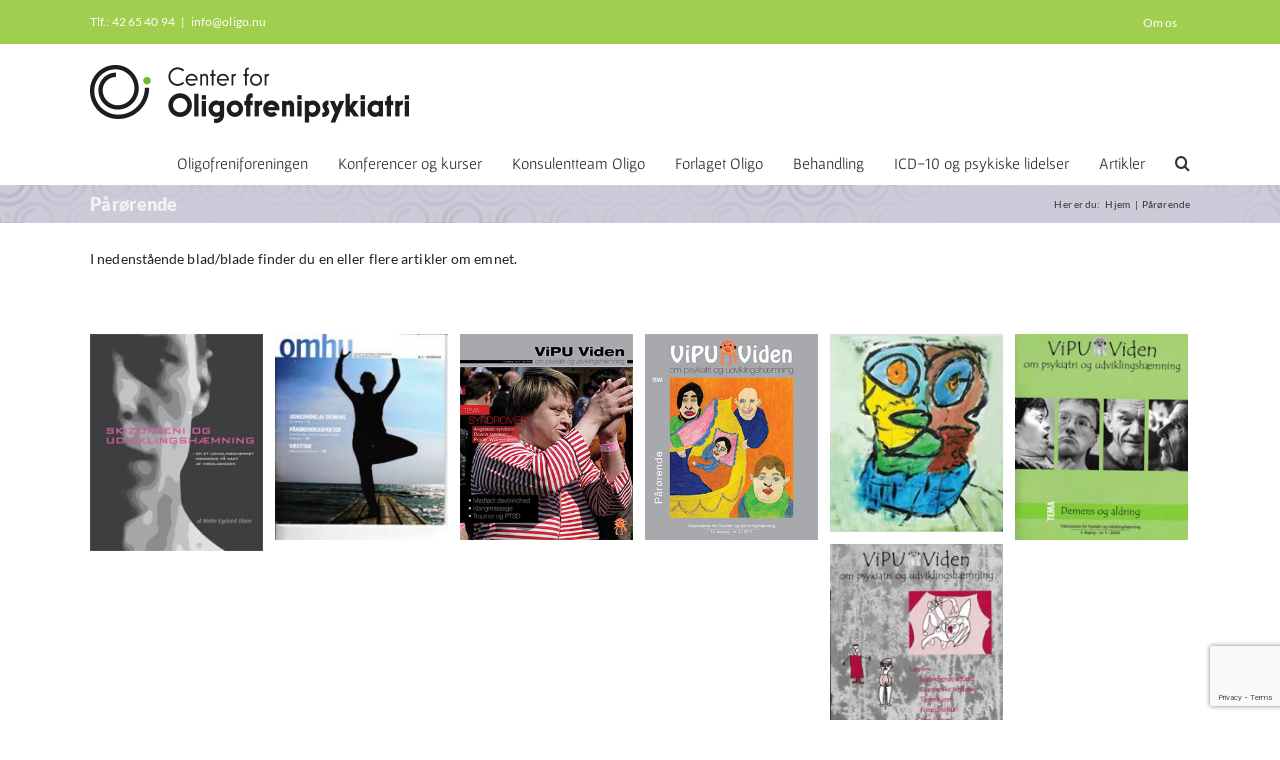

--- FILE ---
content_type: text/html; charset=utf-8
request_url: https://www.google.com/recaptcha/api2/anchor?ar=1&k=6Lcg6OQZAAAAAPF6VoAKJrqjS_JiZ78IkKtruWlp&co=aHR0cHM6Ly9vbGlnby5udTo0NDM.&hl=en&v=PoyoqOPhxBO7pBk68S4YbpHZ&size=invisible&anchor-ms=20000&execute-ms=30000&cb=e0tdf2l1gxme
body_size: 48805
content:
<!DOCTYPE HTML><html dir="ltr" lang="en"><head><meta http-equiv="Content-Type" content="text/html; charset=UTF-8">
<meta http-equiv="X-UA-Compatible" content="IE=edge">
<title>reCAPTCHA</title>
<style type="text/css">
/* cyrillic-ext */
@font-face {
  font-family: 'Roboto';
  font-style: normal;
  font-weight: 400;
  font-stretch: 100%;
  src: url(//fonts.gstatic.com/s/roboto/v48/KFO7CnqEu92Fr1ME7kSn66aGLdTylUAMa3GUBHMdazTgWw.woff2) format('woff2');
  unicode-range: U+0460-052F, U+1C80-1C8A, U+20B4, U+2DE0-2DFF, U+A640-A69F, U+FE2E-FE2F;
}
/* cyrillic */
@font-face {
  font-family: 'Roboto';
  font-style: normal;
  font-weight: 400;
  font-stretch: 100%;
  src: url(//fonts.gstatic.com/s/roboto/v48/KFO7CnqEu92Fr1ME7kSn66aGLdTylUAMa3iUBHMdazTgWw.woff2) format('woff2');
  unicode-range: U+0301, U+0400-045F, U+0490-0491, U+04B0-04B1, U+2116;
}
/* greek-ext */
@font-face {
  font-family: 'Roboto';
  font-style: normal;
  font-weight: 400;
  font-stretch: 100%;
  src: url(//fonts.gstatic.com/s/roboto/v48/KFO7CnqEu92Fr1ME7kSn66aGLdTylUAMa3CUBHMdazTgWw.woff2) format('woff2');
  unicode-range: U+1F00-1FFF;
}
/* greek */
@font-face {
  font-family: 'Roboto';
  font-style: normal;
  font-weight: 400;
  font-stretch: 100%;
  src: url(//fonts.gstatic.com/s/roboto/v48/KFO7CnqEu92Fr1ME7kSn66aGLdTylUAMa3-UBHMdazTgWw.woff2) format('woff2');
  unicode-range: U+0370-0377, U+037A-037F, U+0384-038A, U+038C, U+038E-03A1, U+03A3-03FF;
}
/* math */
@font-face {
  font-family: 'Roboto';
  font-style: normal;
  font-weight: 400;
  font-stretch: 100%;
  src: url(//fonts.gstatic.com/s/roboto/v48/KFO7CnqEu92Fr1ME7kSn66aGLdTylUAMawCUBHMdazTgWw.woff2) format('woff2');
  unicode-range: U+0302-0303, U+0305, U+0307-0308, U+0310, U+0312, U+0315, U+031A, U+0326-0327, U+032C, U+032F-0330, U+0332-0333, U+0338, U+033A, U+0346, U+034D, U+0391-03A1, U+03A3-03A9, U+03B1-03C9, U+03D1, U+03D5-03D6, U+03F0-03F1, U+03F4-03F5, U+2016-2017, U+2034-2038, U+203C, U+2040, U+2043, U+2047, U+2050, U+2057, U+205F, U+2070-2071, U+2074-208E, U+2090-209C, U+20D0-20DC, U+20E1, U+20E5-20EF, U+2100-2112, U+2114-2115, U+2117-2121, U+2123-214F, U+2190, U+2192, U+2194-21AE, U+21B0-21E5, U+21F1-21F2, U+21F4-2211, U+2213-2214, U+2216-22FF, U+2308-230B, U+2310, U+2319, U+231C-2321, U+2336-237A, U+237C, U+2395, U+239B-23B7, U+23D0, U+23DC-23E1, U+2474-2475, U+25AF, U+25B3, U+25B7, U+25BD, U+25C1, U+25CA, U+25CC, U+25FB, U+266D-266F, U+27C0-27FF, U+2900-2AFF, U+2B0E-2B11, U+2B30-2B4C, U+2BFE, U+3030, U+FF5B, U+FF5D, U+1D400-1D7FF, U+1EE00-1EEFF;
}
/* symbols */
@font-face {
  font-family: 'Roboto';
  font-style: normal;
  font-weight: 400;
  font-stretch: 100%;
  src: url(//fonts.gstatic.com/s/roboto/v48/KFO7CnqEu92Fr1ME7kSn66aGLdTylUAMaxKUBHMdazTgWw.woff2) format('woff2');
  unicode-range: U+0001-000C, U+000E-001F, U+007F-009F, U+20DD-20E0, U+20E2-20E4, U+2150-218F, U+2190, U+2192, U+2194-2199, U+21AF, U+21E6-21F0, U+21F3, U+2218-2219, U+2299, U+22C4-22C6, U+2300-243F, U+2440-244A, U+2460-24FF, U+25A0-27BF, U+2800-28FF, U+2921-2922, U+2981, U+29BF, U+29EB, U+2B00-2BFF, U+4DC0-4DFF, U+FFF9-FFFB, U+10140-1018E, U+10190-1019C, U+101A0, U+101D0-101FD, U+102E0-102FB, U+10E60-10E7E, U+1D2C0-1D2D3, U+1D2E0-1D37F, U+1F000-1F0FF, U+1F100-1F1AD, U+1F1E6-1F1FF, U+1F30D-1F30F, U+1F315, U+1F31C, U+1F31E, U+1F320-1F32C, U+1F336, U+1F378, U+1F37D, U+1F382, U+1F393-1F39F, U+1F3A7-1F3A8, U+1F3AC-1F3AF, U+1F3C2, U+1F3C4-1F3C6, U+1F3CA-1F3CE, U+1F3D4-1F3E0, U+1F3ED, U+1F3F1-1F3F3, U+1F3F5-1F3F7, U+1F408, U+1F415, U+1F41F, U+1F426, U+1F43F, U+1F441-1F442, U+1F444, U+1F446-1F449, U+1F44C-1F44E, U+1F453, U+1F46A, U+1F47D, U+1F4A3, U+1F4B0, U+1F4B3, U+1F4B9, U+1F4BB, U+1F4BF, U+1F4C8-1F4CB, U+1F4D6, U+1F4DA, U+1F4DF, U+1F4E3-1F4E6, U+1F4EA-1F4ED, U+1F4F7, U+1F4F9-1F4FB, U+1F4FD-1F4FE, U+1F503, U+1F507-1F50B, U+1F50D, U+1F512-1F513, U+1F53E-1F54A, U+1F54F-1F5FA, U+1F610, U+1F650-1F67F, U+1F687, U+1F68D, U+1F691, U+1F694, U+1F698, U+1F6AD, U+1F6B2, U+1F6B9-1F6BA, U+1F6BC, U+1F6C6-1F6CF, U+1F6D3-1F6D7, U+1F6E0-1F6EA, U+1F6F0-1F6F3, U+1F6F7-1F6FC, U+1F700-1F7FF, U+1F800-1F80B, U+1F810-1F847, U+1F850-1F859, U+1F860-1F887, U+1F890-1F8AD, U+1F8B0-1F8BB, U+1F8C0-1F8C1, U+1F900-1F90B, U+1F93B, U+1F946, U+1F984, U+1F996, U+1F9E9, U+1FA00-1FA6F, U+1FA70-1FA7C, U+1FA80-1FA89, U+1FA8F-1FAC6, U+1FACE-1FADC, U+1FADF-1FAE9, U+1FAF0-1FAF8, U+1FB00-1FBFF;
}
/* vietnamese */
@font-face {
  font-family: 'Roboto';
  font-style: normal;
  font-weight: 400;
  font-stretch: 100%;
  src: url(//fonts.gstatic.com/s/roboto/v48/KFO7CnqEu92Fr1ME7kSn66aGLdTylUAMa3OUBHMdazTgWw.woff2) format('woff2');
  unicode-range: U+0102-0103, U+0110-0111, U+0128-0129, U+0168-0169, U+01A0-01A1, U+01AF-01B0, U+0300-0301, U+0303-0304, U+0308-0309, U+0323, U+0329, U+1EA0-1EF9, U+20AB;
}
/* latin-ext */
@font-face {
  font-family: 'Roboto';
  font-style: normal;
  font-weight: 400;
  font-stretch: 100%;
  src: url(//fonts.gstatic.com/s/roboto/v48/KFO7CnqEu92Fr1ME7kSn66aGLdTylUAMa3KUBHMdazTgWw.woff2) format('woff2');
  unicode-range: U+0100-02BA, U+02BD-02C5, U+02C7-02CC, U+02CE-02D7, U+02DD-02FF, U+0304, U+0308, U+0329, U+1D00-1DBF, U+1E00-1E9F, U+1EF2-1EFF, U+2020, U+20A0-20AB, U+20AD-20C0, U+2113, U+2C60-2C7F, U+A720-A7FF;
}
/* latin */
@font-face {
  font-family: 'Roboto';
  font-style: normal;
  font-weight: 400;
  font-stretch: 100%;
  src: url(//fonts.gstatic.com/s/roboto/v48/KFO7CnqEu92Fr1ME7kSn66aGLdTylUAMa3yUBHMdazQ.woff2) format('woff2');
  unicode-range: U+0000-00FF, U+0131, U+0152-0153, U+02BB-02BC, U+02C6, U+02DA, U+02DC, U+0304, U+0308, U+0329, U+2000-206F, U+20AC, U+2122, U+2191, U+2193, U+2212, U+2215, U+FEFF, U+FFFD;
}
/* cyrillic-ext */
@font-face {
  font-family: 'Roboto';
  font-style: normal;
  font-weight: 500;
  font-stretch: 100%;
  src: url(//fonts.gstatic.com/s/roboto/v48/KFO7CnqEu92Fr1ME7kSn66aGLdTylUAMa3GUBHMdazTgWw.woff2) format('woff2');
  unicode-range: U+0460-052F, U+1C80-1C8A, U+20B4, U+2DE0-2DFF, U+A640-A69F, U+FE2E-FE2F;
}
/* cyrillic */
@font-face {
  font-family: 'Roboto';
  font-style: normal;
  font-weight: 500;
  font-stretch: 100%;
  src: url(//fonts.gstatic.com/s/roboto/v48/KFO7CnqEu92Fr1ME7kSn66aGLdTylUAMa3iUBHMdazTgWw.woff2) format('woff2');
  unicode-range: U+0301, U+0400-045F, U+0490-0491, U+04B0-04B1, U+2116;
}
/* greek-ext */
@font-face {
  font-family: 'Roboto';
  font-style: normal;
  font-weight: 500;
  font-stretch: 100%;
  src: url(//fonts.gstatic.com/s/roboto/v48/KFO7CnqEu92Fr1ME7kSn66aGLdTylUAMa3CUBHMdazTgWw.woff2) format('woff2');
  unicode-range: U+1F00-1FFF;
}
/* greek */
@font-face {
  font-family: 'Roboto';
  font-style: normal;
  font-weight: 500;
  font-stretch: 100%;
  src: url(//fonts.gstatic.com/s/roboto/v48/KFO7CnqEu92Fr1ME7kSn66aGLdTylUAMa3-UBHMdazTgWw.woff2) format('woff2');
  unicode-range: U+0370-0377, U+037A-037F, U+0384-038A, U+038C, U+038E-03A1, U+03A3-03FF;
}
/* math */
@font-face {
  font-family: 'Roboto';
  font-style: normal;
  font-weight: 500;
  font-stretch: 100%;
  src: url(//fonts.gstatic.com/s/roboto/v48/KFO7CnqEu92Fr1ME7kSn66aGLdTylUAMawCUBHMdazTgWw.woff2) format('woff2');
  unicode-range: U+0302-0303, U+0305, U+0307-0308, U+0310, U+0312, U+0315, U+031A, U+0326-0327, U+032C, U+032F-0330, U+0332-0333, U+0338, U+033A, U+0346, U+034D, U+0391-03A1, U+03A3-03A9, U+03B1-03C9, U+03D1, U+03D5-03D6, U+03F0-03F1, U+03F4-03F5, U+2016-2017, U+2034-2038, U+203C, U+2040, U+2043, U+2047, U+2050, U+2057, U+205F, U+2070-2071, U+2074-208E, U+2090-209C, U+20D0-20DC, U+20E1, U+20E5-20EF, U+2100-2112, U+2114-2115, U+2117-2121, U+2123-214F, U+2190, U+2192, U+2194-21AE, U+21B0-21E5, U+21F1-21F2, U+21F4-2211, U+2213-2214, U+2216-22FF, U+2308-230B, U+2310, U+2319, U+231C-2321, U+2336-237A, U+237C, U+2395, U+239B-23B7, U+23D0, U+23DC-23E1, U+2474-2475, U+25AF, U+25B3, U+25B7, U+25BD, U+25C1, U+25CA, U+25CC, U+25FB, U+266D-266F, U+27C0-27FF, U+2900-2AFF, U+2B0E-2B11, U+2B30-2B4C, U+2BFE, U+3030, U+FF5B, U+FF5D, U+1D400-1D7FF, U+1EE00-1EEFF;
}
/* symbols */
@font-face {
  font-family: 'Roboto';
  font-style: normal;
  font-weight: 500;
  font-stretch: 100%;
  src: url(//fonts.gstatic.com/s/roboto/v48/KFO7CnqEu92Fr1ME7kSn66aGLdTylUAMaxKUBHMdazTgWw.woff2) format('woff2');
  unicode-range: U+0001-000C, U+000E-001F, U+007F-009F, U+20DD-20E0, U+20E2-20E4, U+2150-218F, U+2190, U+2192, U+2194-2199, U+21AF, U+21E6-21F0, U+21F3, U+2218-2219, U+2299, U+22C4-22C6, U+2300-243F, U+2440-244A, U+2460-24FF, U+25A0-27BF, U+2800-28FF, U+2921-2922, U+2981, U+29BF, U+29EB, U+2B00-2BFF, U+4DC0-4DFF, U+FFF9-FFFB, U+10140-1018E, U+10190-1019C, U+101A0, U+101D0-101FD, U+102E0-102FB, U+10E60-10E7E, U+1D2C0-1D2D3, U+1D2E0-1D37F, U+1F000-1F0FF, U+1F100-1F1AD, U+1F1E6-1F1FF, U+1F30D-1F30F, U+1F315, U+1F31C, U+1F31E, U+1F320-1F32C, U+1F336, U+1F378, U+1F37D, U+1F382, U+1F393-1F39F, U+1F3A7-1F3A8, U+1F3AC-1F3AF, U+1F3C2, U+1F3C4-1F3C6, U+1F3CA-1F3CE, U+1F3D4-1F3E0, U+1F3ED, U+1F3F1-1F3F3, U+1F3F5-1F3F7, U+1F408, U+1F415, U+1F41F, U+1F426, U+1F43F, U+1F441-1F442, U+1F444, U+1F446-1F449, U+1F44C-1F44E, U+1F453, U+1F46A, U+1F47D, U+1F4A3, U+1F4B0, U+1F4B3, U+1F4B9, U+1F4BB, U+1F4BF, U+1F4C8-1F4CB, U+1F4D6, U+1F4DA, U+1F4DF, U+1F4E3-1F4E6, U+1F4EA-1F4ED, U+1F4F7, U+1F4F9-1F4FB, U+1F4FD-1F4FE, U+1F503, U+1F507-1F50B, U+1F50D, U+1F512-1F513, U+1F53E-1F54A, U+1F54F-1F5FA, U+1F610, U+1F650-1F67F, U+1F687, U+1F68D, U+1F691, U+1F694, U+1F698, U+1F6AD, U+1F6B2, U+1F6B9-1F6BA, U+1F6BC, U+1F6C6-1F6CF, U+1F6D3-1F6D7, U+1F6E0-1F6EA, U+1F6F0-1F6F3, U+1F6F7-1F6FC, U+1F700-1F7FF, U+1F800-1F80B, U+1F810-1F847, U+1F850-1F859, U+1F860-1F887, U+1F890-1F8AD, U+1F8B0-1F8BB, U+1F8C0-1F8C1, U+1F900-1F90B, U+1F93B, U+1F946, U+1F984, U+1F996, U+1F9E9, U+1FA00-1FA6F, U+1FA70-1FA7C, U+1FA80-1FA89, U+1FA8F-1FAC6, U+1FACE-1FADC, U+1FADF-1FAE9, U+1FAF0-1FAF8, U+1FB00-1FBFF;
}
/* vietnamese */
@font-face {
  font-family: 'Roboto';
  font-style: normal;
  font-weight: 500;
  font-stretch: 100%;
  src: url(//fonts.gstatic.com/s/roboto/v48/KFO7CnqEu92Fr1ME7kSn66aGLdTylUAMa3OUBHMdazTgWw.woff2) format('woff2');
  unicode-range: U+0102-0103, U+0110-0111, U+0128-0129, U+0168-0169, U+01A0-01A1, U+01AF-01B0, U+0300-0301, U+0303-0304, U+0308-0309, U+0323, U+0329, U+1EA0-1EF9, U+20AB;
}
/* latin-ext */
@font-face {
  font-family: 'Roboto';
  font-style: normal;
  font-weight: 500;
  font-stretch: 100%;
  src: url(//fonts.gstatic.com/s/roboto/v48/KFO7CnqEu92Fr1ME7kSn66aGLdTylUAMa3KUBHMdazTgWw.woff2) format('woff2');
  unicode-range: U+0100-02BA, U+02BD-02C5, U+02C7-02CC, U+02CE-02D7, U+02DD-02FF, U+0304, U+0308, U+0329, U+1D00-1DBF, U+1E00-1E9F, U+1EF2-1EFF, U+2020, U+20A0-20AB, U+20AD-20C0, U+2113, U+2C60-2C7F, U+A720-A7FF;
}
/* latin */
@font-face {
  font-family: 'Roboto';
  font-style: normal;
  font-weight: 500;
  font-stretch: 100%;
  src: url(//fonts.gstatic.com/s/roboto/v48/KFO7CnqEu92Fr1ME7kSn66aGLdTylUAMa3yUBHMdazQ.woff2) format('woff2');
  unicode-range: U+0000-00FF, U+0131, U+0152-0153, U+02BB-02BC, U+02C6, U+02DA, U+02DC, U+0304, U+0308, U+0329, U+2000-206F, U+20AC, U+2122, U+2191, U+2193, U+2212, U+2215, U+FEFF, U+FFFD;
}
/* cyrillic-ext */
@font-face {
  font-family: 'Roboto';
  font-style: normal;
  font-weight: 900;
  font-stretch: 100%;
  src: url(//fonts.gstatic.com/s/roboto/v48/KFO7CnqEu92Fr1ME7kSn66aGLdTylUAMa3GUBHMdazTgWw.woff2) format('woff2');
  unicode-range: U+0460-052F, U+1C80-1C8A, U+20B4, U+2DE0-2DFF, U+A640-A69F, U+FE2E-FE2F;
}
/* cyrillic */
@font-face {
  font-family: 'Roboto';
  font-style: normal;
  font-weight: 900;
  font-stretch: 100%;
  src: url(//fonts.gstatic.com/s/roboto/v48/KFO7CnqEu92Fr1ME7kSn66aGLdTylUAMa3iUBHMdazTgWw.woff2) format('woff2');
  unicode-range: U+0301, U+0400-045F, U+0490-0491, U+04B0-04B1, U+2116;
}
/* greek-ext */
@font-face {
  font-family: 'Roboto';
  font-style: normal;
  font-weight: 900;
  font-stretch: 100%;
  src: url(//fonts.gstatic.com/s/roboto/v48/KFO7CnqEu92Fr1ME7kSn66aGLdTylUAMa3CUBHMdazTgWw.woff2) format('woff2');
  unicode-range: U+1F00-1FFF;
}
/* greek */
@font-face {
  font-family: 'Roboto';
  font-style: normal;
  font-weight: 900;
  font-stretch: 100%;
  src: url(//fonts.gstatic.com/s/roboto/v48/KFO7CnqEu92Fr1ME7kSn66aGLdTylUAMa3-UBHMdazTgWw.woff2) format('woff2');
  unicode-range: U+0370-0377, U+037A-037F, U+0384-038A, U+038C, U+038E-03A1, U+03A3-03FF;
}
/* math */
@font-face {
  font-family: 'Roboto';
  font-style: normal;
  font-weight: 900;
  font-stretch: 100%;
  src: url(//fonts.gstatic.com/s/roboto/v48/KFO7CnqEu92Fr1ME7kSn66aGLdTylUAMawCUBHMdazTgWw.woff2) format('woff2');
  unicode-range: U+0302-0303, U+0305, U+0307-0308, U+0310, U+0312, U+0315, U+031A, U+0326-0327, U+032C, U+032F-0330, U+0332-0333, U+0338, U+033A, U+0346, U+034D, U+0391-03A1, U+03A3-03A9, U+03B1-03C9, U+03D1, U+03D5-03D6, U+03F0-03F1, U+03F4-03F5, U+2016-2017, U+2034-2038, U+203C, U+2040, U+2043, U+2047, U+2050, U+2057, U+205F, U+2070-2071, U+2074-208E, U+2090-209C, U+20D0-20DC, U+20E1, U+20E5-20EF, U+2100-2112, U+2114-2115, U+2117-2121, U+2123-214F, U+2190, U+2192, U+2194-21AE, U+21B0-21E5, U+21F1-21F2, U+21F4-2211, U+2213-2214, U+2216-22FF, U+2308-230B, U+2310, U+2319, U+231C-2321, U+2336-237A, U+237C, U+2395, U+239B-23B7, U+23D0, U+23DC-23E1, U+2474-2475, U+25AF, U+25B3, U+25B7, U+25BD, U+25C1, U+25CA, U+25CC, U+25FB, U+266D-266F, U+27C0-27FF, U+2900-2AFF, U+2B0E-2B11, U+2B30-2B4C, U+2BFE, U+3030, U+FF5B, U+FF5D, U+1D400-1D7FF, U+1EE00-1EEFF;
}
/* symbols */
@font-face {
  font-family: 'Roboto';
  font-style: normal;
  font-weight: 900;
  font-stretch: 100%;
  src: url(//fonts.gstatic.com/s/roboto/v48/KFO7CnqEu92Fr1ME7kSn66aGLdTylUAMaxKUBHMdazTgWw.woff2) format('woff2');
  unicode-range: U+0001-000C, U+000E-001F, U+007F-009F, U+20DD-20E0, U+20E2-20E4, U+2150-218F, U+2190, U+2192, U+2194-2199, U+21AF, U+21E6-21F0, U+21F3, U+2218-2219, U+2299, U+22C4-22C6, U+2300-243F, U+2440-244A, U+2460-24FF, U+25A0-27BF, U+2800-28FF, U+2921-2922, U+2981, U+29BF, U+29EB, U+2B00-2BFF, U+4DC0-4DFF, U+FFF9-FFFB, U+10140-1018E, U+10190-1019C, U+101A0, U+101D0-101FD, U+102E0-102FB, U+10E60-10E7E, U+1D2C0-1D2D3, U+1D2E0-1D37F, U+1F000-1F0FF, U+1F100-1F1AD, U+1F1E6-1F1FF, U+1F30D-1F30F, U+1F315, U+1F31C, U+1F31E, U+1F320-1F32C, U+1F336, U+1F378, U+1F37D, U+1F382, U+1F393-1F39F, U+1F3A7-1F3A8, U+1F3AC-1F3AF, U+1F3C2, U+1F3C4-1F3C6, U+1F3CA-1F3CE, U+1F3D4-1F3E0, U+1F3ED, U+1F3F1-1F3F3, U+1F3F5-1F3F7, U+1F408, U+1F415, U+1F41F, U+1F426, U+1F43F, U+1F441-1F442, U+1F444, U+1F446-1F449, U+1F44C-1F44E, U+1F453, U+1F46A, U+1F47D, U+1F4A3, U+1F4B0, U+1F4B3, U+1F4B9, U+1F4BB, U+1F4BF, U+1F4C8-1F4CB, U+1F4D6, U+1F4DA, U+1F4DF, U+1F4E3-1F4E6, U+1F4EA-1F4ED, U+1F4F7, U+1F4F9-1F4FB, U+1F4FD-1F4FE, U+1F503, U+1F507-1F50B, U+1F50D, U+1F512-1F513, U+1F53E-1F54A, U+1F54F-1F5FA, U+1F610, U+1F650-1F67F, U+1F687, U+1F68D, U+1F691, U+1F694, U+1F698, U+1F6AD, U+1F6B2, U+1F6B9-1F6BA, U+1F6BC, U+1F6C6-1F6CF, U+1F6D3-1F6D7, U+1F6E0-1F6EA, U+1F6F0-1F6F3, U+1F6F7-1F6FC, U+1F700-1F7FF, U+1F800-1F80B, U+1F810-1F847, U+1F850-1F859, U+1F860-1F887, U+1F890-1F8AD, U+1F8B0-1F8BB, U+1F8C0-1F8C1, U+1F900-1F90B, U+1F93B, U+1F946, U+1F984, U+1F996, U+1F9E9, U+1FA00-1FA6F, U+1FA70-1FA7C, U+1FA80-1FA89, U+1FA8F-1FAC6, U+1FACE-1FADC, U+1FADF-1FAE9, U+1FAF0-1FAF8, U+1FB00-1FBFF;
}
/* vietnamese */
@font-face {
  font-family: 'Roboto';
  font-style: normal;
  font-weight: 900;
  font-stretch: 100%;
  src: url(//fonts.gstatic.com/s/roboto/v48/KFO7CnqEu92Fr1ME7kSn66aGLdTylUAMa3OUBHMdazTgWw.woff2) format('woff2');
  unicode-range: U+0102-0103, U+0110-0111, U+0128-0129, U+0168-0169, U+01A0-01A1, U+01AF-01B0, U+0300-0301, U+0303-0304, U+0308-0309, U+0323, U+0329, U+1EA0-1EF9, U+20AB;
}
/* latin-ext */
@font-face {
  font-family: 'Roboto';
  font-style: normal;
  font-weight: 900;
  font-stretch: 100%;
  src: url(//fonts.gstatic.com/s/roboto/v48/KFO7CnqEu92Fr1ME7kSn66aGLdTylUAMa3KUBHMdazTgWw.woff2) format('woff2');
  unicode-range: U+0100-02BA, U+02BD-02C5, U+02C7-02CC, U+02CE-02D7, U+02DD-02FF, U+0304, U+0308, U+0329, U+1D00-1DBF, U+1E00-1E9F, U+1EF2-1EFF, U+2020, U+20A0-20AB, U+20AD-20C0, U+2113, U+2C60-2C7F, U+A720-A7FF;
}
/* latin */
@font-face {
  font-family: 'Roboto';
  font-style: normal;
  font-weight: 900;
  font-stretch: 100%;
  src: url(//fonts.gstatic.com/s/roboto/v48/KFO7CnqEu92Fr1ME7kSn66aGLdTylUAMa3yUBHMdazQ.woff2) format('woff2');
  unicode-range: U+0000-00FF, U+0131, U+0152-0153, U+02BB-02BC, U+02C6, U+02DA, U+02DC, U+0304, U+0308, U+0329, U+2000-206F, U+20AC, U+2122, U+2191, U+2193, U+2212, U+2215, U+FEFF, U+FFFD;
}

</style>
<link rel="stylesheet" type="text/css" href="https://www.gstatic.com/recaptcha/releases/PoyoqOPhxBO7pBk68S4YbpHZ/styles__ltr.css">
<script nonce="zFqIG-f47w3TSvyO830qzQ" type="text/javascript">window['__recaptcha_api'] = 'https://www.google.com/recaptcha/api2/';</script>
<script type="text/javascript" src="https://www.gstatic.com/recaptcha/releases/PoyoqOPhxBO7pBk68S4YbpHZ/recaptcha__en.js" nonce="zFqIG-f47w3TSvyO830qzQ">
      
    </script></head>
<body><div id="rc-anchor-alert" class="rc-anchor-alert"></div>
<input type="hidden" id="recaptcha-token" value="[base64]">
<script type="text/javascript" nonce="zFqIG-f47w3TSvyO830qzQ">
      recaptcha.anchor.Main.init("[\x22ainput\x22,[\x22bgdata\x22,\x22\x22,\[base64]/[base64]/[base64]/[base64]/[base64]/[base64]/KGcoTywyNTMsTy5PKSxVRyhPLEMpKTpnKE8sMjUzLEMpLE8pKSxsKSksTykpfSxieT1mdW5jdGlvbihDLE8sdSxsKXtmb3IobD0odT1SKEMpLDApO08+MDtPLS0pbD1sPDw4fFooQyk7ZyhDLHUsbCl9LFVHPWZ1bmN0aW9uKEMsTyl7Qy5pLmxlbmd0aD4xMDQ/[base64]/[base64]/[base64]/[base64]/[base64]/[base64]/[base64]\\u003d\x22,\[base64]\x22,\x22TcOww7XCicO7FsOdwrnCkmk2G8ObJ1TChGQiw6bDqz7CpXk9QMOmw4UCw5fCsFNtEzXDlsKmw4UhEMKSw4nDv8OdWMOcwqoYcSzCs1bDiSZ8w5TCon1KQcKNPUTDqQ9mw4BlesKMPcK0OcKwYloMwr82wpN/[base64]/CqsKFMcKMwp3DpMOlw4YYw6fDrMO2wqp9DCoxwpfDtsOnTX7DpcO8TcOlwpU0UMOQU1NZWxzDm8K7XsK0wqfCkMOkWm/CgRnDlWnCpwByX8OAK8ORwozDj8OWwq9ewqpgTHhuCsOUwo0RHcOLSwPCuMKEbkLDrR0HVEFONVzCssKkwpQvKRzCicKCXn7Djg/CusKew4N1JMORwq7Ck8KCRMONFVfDo8KMwpMzwrnCicKdw6/[base64]/CUvCocKvw6ICw5xew78OIMKkw4lXw4N/MynDux7Cl8K/w6Utw4oCw53Cj8KDJcKbXwzDqMOCFsOKM3rCmsKtJBDDtmpOfRPDnQHDu1kLUcOFGcKcwonDssK0XsKOwro7w5g6UmEjwpshw5DChsORYsKLw50CwrY9NsK3wqXCjcOiwrcSHcKBw45mwp3Ct2jCtsO5w6HCscK/[base64]/DkErDtsKJS8Opw6YmdsOYQcO5w7xhw4xjwq7Cq8Kudx/[base64]/cMKzRl/[base64]/EsOUw4bDqCMow63Cn8KMOsKVDC/[base64]/DrsOKMVzCkcKtwpE/w5/[base64]/Di8OwwqM+AMKjGwVgw4QGw5fDsMO0BRXDkGHDu8KhIz4Qw4LCh8Kpw4XCscOLwp/CiVMXwp3CvAHCisOnFFxZaxomwqfCv8ORw6LCicK2w44zXCBze1QgwqXCuXPDt0rCrMO2w73DiMKLZFLDpEfCs8Omw73CmsKgwrEqNz/CoCk5MRbCisOfM07CtlDCi8O/wrLCpUkmR2how7jDtmTCmBFQIFV+w7/Duxd4dy1kDsOdY8OyCCPDvsKPRMO5w40He1JOwp/CicO7HcKXKiQ5GsOsw4rCuRbCvlgVwoDDnMOKwqXDqMOmw5rCkMO3wrgsw73CrsKaZ8KEwq3CvC9Uwp4ndV7Cu8KXw6/Ds8K0BsOMRX7Do8OmfzrDpADDhsOCw7oNI8K1w6nDvA3CtcKrZTtdPMOQQ8OdwrXDjcKJwpA6wpTCp0o0w4LDiMKPw5JIP8OVScKVTlrCiMOBIsOrwqEYGXcmTcKtw75bw7hWB8KaasKIw5nCgk/Ci8KHFsK8QmPDrcO8TcK6N8Ocw6cAwonCtsOwcjoNS8OMSTUjw4E9w5JvXXUYd8OsEARMesOQZHvDti3ClMKxw6c0w4DChsKuwoDCjMKCZS0dwoJkNMO1BDjChcKdwoZGVT1Kwr/CvRXDoCAmBcOgwpUMwoENZcO6YcO5wpjDnWowdiJyTGLDgkXCgl3Ct8O4wq/Dv8K5MMK3XHNJwovDhiJ2KcK/w6zCuxIqM1zCoQ50wqtvCMKoWTHDkMOrAcKVdSE+QRccMMOAWDTDgsKtw4N8F3Ybw4PCr15+w6PDj8KJTiMNcBxIw5RzwqnCkMKcw6TCixbDlsOjBsO/wrbCjiLDlXbDkChrVcOdbgLDhsOtb8Okwq5zwprCnDXCu8O8wp5Aw5RuwrrDhUBGVMO4Ok4kwqhyw4IawqvCkAYuKcK/wqZWwpTDlcOpwoPCtAkOJ07Dr8Kewq8jw4fCiwJ7dsOzGcKPw7VRw7dXJTTCusOswpbDvWNDw4fCmWoPw4fDtUoewp7Dj2F9wr8+bRLChUTDnsOBwr3CgcKawq1Mw5nCmsKgZ1XDosOXd8K5woklwrIuw5/[base64]/[base64]/wqXCgATCk8O5EMOAUMOlSFYJPMKSwpnCl8O5w6sEc8OSI8OGJsOFAMKQw69bwowXwqnCrVcKwpvDvkdzwqzDtj5qw67Ck0N+cXBsT8Kew4Q7GcKkJMOBaMO9H8OYYXUlwqhhFVfDocOiwqzDg0rCpFQcw5JiPcO1DsK6wq/Duk95WcKWw6rCqCZww73DmcOzwrREw4vCicK5Ii/CkMOtaXU+wrDCscK7w5Iiw5EVwo7DkARLwpLDhl9Tw4rChsOjPcKxwo56WMKTwrt4w5IywojDkMOxwpIxH8Okw6DCvMK2w5xtwo/[base64]/J8OFLBHCtMO5w5HCtyzDs8O+w4RiwqZFBsOsXcKRw4/DlcKWZRnCisORw4zCjMOHMSfCrlzDviVZwrYGwq7CgsOlN0HDkmLDs8OVdCDDgsO8w5FCGMOgw5g5wpAuMC8LSMK7AGLCmsOfw6xHw5nCvMKrw5UIBVjDpEPCoEpGw7oiwo0cHywew7VBVBvDmSosw6rDncKQUDRVwo58w7knwrzDtFrCpGLClMOIw5/[base64]/Cg2BVDUoKaMKnCmQxdcOUw4IXw70Vw5gQwpArbgnDjjtcIcOcXsKkw4/[base64]/UcKaKcK9c3MmCHzCtWrCgsK5R3TCvG/Djkp3KcKiw7Ecw63Ck8ONEjQ9XDFOOsK9w4nDrsO3w4fDrEQzwqJka3bDicOHMU/CmsOpwr0Sc8Knwo7CtUMQWcKBRV7DugzDhsK6bm0Rwqp4ekPDjC4ywr/[base64]/KCdEw4PDkjzCpx56woV5H0FCUH/Dg2LCnsKHOwvDlsK0wpAOZ8OmwqvDpsO5wpjCrsKnwrPCh07Co0TDtcOMK0PCp8OndwHDsMO5w6TCqDLDl8KvQyvCpMOLPMK/wqDDilbClSRvwqgbdjDDgcOOMcK4KMO5U8OFDcKWwqM9SkHCiAfDgMK3PsKVw6nCiDXCkW87w7rCksONwp7CiMKgPjHCvMOpw6MJWiDCmsK8DAxtVl/Dq8KNCD8IcsKLBMKXb8OHw4DCk8OQZcOFbMOJwoYKDF7CusOwwpLCi8O/wo8KwoPCijxLOMO7PDXCg8KyaC5WwrF7wrNSR8KZwqUkw5twwqLCh07DuMK8RcOowqtkwrlvw4vCoSZqw4zDsFvClMOvwp5pcHlUwrHDn0ZewrpWbcOkw7/ClVxgw53DgcOYEMKzNw3Cui3DtXp0wodrwrw7EsKHf2JuwoHDjcORwoPCs8OlwoTDhMOKDsKsYsKzwp3CtMKDw53DssKfMMOow4EVwoFjJMOUw7bDssOPw4bDtcOcw67CshBNwq7CnFF2IxDChC/CpAMpwoLCpcOpWsObw6DDhcOMw5wHRBXClifCrMOvw7DCqytKw6MVAMO8w4rDpsKqw4PCv8OXIMOfNcKxw5/DjcOsw7LChAXDtxo+w4zDhRTCjUoYw4rCvwtFwqTDrm9RwrPClUrDjWzDqsKyCsOzFMKkS8Kow68rw4XDkFjCrcO7w7giw6o/[base64]/[base64]/Cvl5tecKxw78iFVYWbWHDmMOmYWjDl8KPwq9Sw6czV3LDqDpBwqbDu8K6w7PCssKBw41cWl0oaEQpUxjCuMOedWlSw7XCmCfCqWAewo08wrMcwqbDvsOWwoY1w6zCg8K9wpPCvQnDkTXCtzAUwoE9H1fDqMOmw7DCgMKnw7fCvsO5QsKDcMOvw4XCo0DDisKQwoQQwq/Chnlxw6DDu8KhPSsOwr3CohrDtg/CkcOMwqDCoj1Ewop4woPCqsOXC8KXTcOVXnN/f38AasKkw4oVw4IFe30rTsOVcnQNJj3DlQl4W8OGMwgGKMKkMlPCsX7CgXIVwpJgwoTClcK/wqpfwr/[base64]/w7MRMgVXIsOMY1TCosOCw5HCp8OkdcOmw6rDnWHDlsKOwrLDn04nw6nChsK5J8OxPsOXClx6PsKRQQUuNijCt0Zzw45+fFpuGMKLw7HDgVPCuFzDmsOdW8OQOcONwpHCgsKfwo/ChAIIw4F0w7IkQmVNwqPDnsKvaG5jCcOjw4B6QcKywrvCryDDgMK7NMKVUMKWUcKNccKxw6pPwoR/w6Q9w4E0wrksXR/CnFTDkC90wrN+wo8Af3zCrsKQw4HCk8KjFHvCuh7DjsK/woXChSlPwqnDgMK7NsKxHMOewrTDo2JPwojChDDDjsORwpbCtcKICMKwEiYlw5LCsGFPwpo5wrxJOUZZcjnDrMK3wrFpbxJUw4fCjF/DjDLDoQ0hCGdvHy8NwoZNw4nClMKLw57CocKfVMKmw7w5wp1cwrkfw7XCkcOfw4nDm8KuNsKYISFmcGBLV8O3w4dbw50zwow8wpzCvDw/e0dVacKOJMKRTU7CrMOWcCRUwrXCu8Ovwo7CqnXDh0vCpsO0w5HClMOFw4wXwr3Dv8OQw7zCnC5ED8KSwoTDncKiw5oqQMORw7PCm8ODwoIJDMO/OgDCmUp4woTCh8ObLmfCuCNEw4BOfChkTX3DjsOwWzErw6dywp47VDMOVEMnwpvCssKCwp8swrh8HzYxb8K/fx1IGcOwwpbCqcK7G8OuJMKwwonCssKVGcKYQMK4wpU9wowSwrjCisKow6I0wrBlw5nDmsKacMKOZ8KYVRTDkcKOw4gNC1/[base64]/DgjcgejnCiDMnwrfDojMXQgfCkXPCucOgYMK/wpQXbj7DqcKuOEYDw7XCrcOaw6TCpsKCUsOFwrNiFm7CmcOTYH0fw6jCqlzCksKbw5zDrGTDr0HCucK0RmNhLMKxw4IMDVbDicO5wqgtNETCvsO2TsK0GgwcOMK/[base64]/wqLDsmrCs8OaEMOww5R0w48cw5YNcllAWz/Dv3NCfsKywpZKXm/[base64]/Cv3sXc8OGwpdww5TDnkvDqE7DhWB3JxjCjULCsklUw7EEXR3Cr8Kxw5zDmsOHwpdVBsOYB8OiC8O3fcKTw5ZlwoU/[base64]/DlDHCgRpqwoHCoMKSM8O0wp0kw5rCosO1KTAlQ8O9wrbCtMKmZ8O4ZyDDjGozbcKMw6/Cuz1pw5wHwpUjAGbDo8OWVBPDiUJWKsOJw54iRlbCu3vDrcKVw7vDpDjCnsKtw4JIwozDoCY3AzY5Cktiw78+w6fCojDCpRjDq2w8w7V+DmcKHTrDqMOtEMOcw4oTESp/SzfDocKHbUBXQGAKRMOkU8KuAzBmRS7CpMOCdcKBAkZ3QAdWGgYdwrDDmBdQJcKJwoLClzHCqFFSwpgvwo0UD3Enw6bCmQPCtlDDkMKlw6pBw5c2b8OZw7V3wqTCscK1PEjDmcO/RMKsPMK+w4jDi8Ovw4PCnRfDkTBPJQnCkGVYXnzCpcOQw7cpw5HDs8KFwojDpy4VwrUMEHbDpS0NwqDDunrDoUFiw77DikXDghvCrsK+w6NBIcOwMsKGwo/DhsOLVlcHw53DksOTJg9LKMO3ZR/DgDEPwrXDiW1AJcOtwo1PDhLDr2Mtw73Dr8OLwpsvwoxTw77CucKmw71BGWnDqy8/wp83w63CjMKKK8Kuw6bDgcOrEQopwp8EAsKlXTHDm2IqahfDpMO4TxjDi8Oiw7TDoAwEwo/[base64]/Dnl/DrUXCqmDCrHDDmMOfWSsmw7bCqnrDoV8rcSzCkMOiSMOewqDCqMOlA8OWw7LCusOqw5dPUXQ2UxY1ShwQw4fDuMOywojDmHYHYQgbwq7CmAFqS8K8ZkV+TcOlJlYRDC7ChcOEwpUPM33CsmbDhCHClcOhVcOhw4lPf8KBw4LCp2PCrjnCij/DrMKoJxgcwpk6wqjCgXbDrSE9w7dHBToDRMOJKMO2w6zDpMOtIgTCjcOrV8OSw4cqacKSwqcsw5/DjERfWcKgJSoEesOawrVJw6vCmh/[base64]/CpBISwrUrYQxIwqLCpVJXwphFwqDCr8Kbw43CrMO3N1Rlw5IrwpNNOcKiZlXCoizCiAViwq/CvcKBWcKvY3UVwrJowqLCvjtLbycuDAZ2wpjCrsKgJsOwwq7Cv8KOBFwlIRtXEjnDmT3DmcKHXSnClcODTcKlFsOFw60dw5IswqDCmFhbe8OPwo8DdsOSwoPClcOWDcKyAxLCosO/CwTDhcK/[base64]/[base64]/[base64]/[base64]/CksO3MWrCscOEHFHCicOfwroNXVgjJFp2w7UOOsK3HnwCC3QDCsOlKsKtwrQMbjzDm0cmw5ZnwrR8w7TCkEHCusOgQ3U4H8O+O2RKP0/[base64]/DlhUqeQbChsO/wqApwq80HSRQbcOWwpzDimLDjMOsbMKIfsK6JcOiWlzCicOCw4zDqQsPw6LCvMKHwrfDgRhawrPCh8KDwopJw4BLwrLDvEs0IF/CicOnbcO4w5UEw7jDrg/CrlElwrxWw7HCsDHDqHBNS8OEN37Cj8KyKgrDtyQxJcKjwrnCn8KiUcKOCWkkw45/[base64]/wp7DuyHDqivCnhRpwoTCvxPCnnMZw4wnw6nDgR7Ck8KIcsKBwrvCg8Orw4o8JyJRw5VSLcO3wpbCqHXDvcKkw44Uw7/CqsOsw5fDowlhwpDDhAhdJMOLESp/w7nDp8O4w6XDrRt2U8ObdMO4w61dfMODCTBmwqwia8Ovw5VXw7oxw6/CsAQVw67DgMOiw7bCr8OvNGM3DcOJKw3DtWHDvAxfwqbCl8KfwqrDghDDosK+YynDn8KfwqnCmsO7blvCmnzDhFhAwqXClMKaAsK/AMKew40CwoXCn8Obwo4Nw7PCj8KHw7nCgx7Cr01IZsO2woAcAErCiMK5w6XCrMOGwozCv3XCgcORwoXCvCTDg8Kcw6HCocKhw49cCBljO8OBw7g7wr55MMOELhkWacKHK2nDrcKyAMKpw6rDhiHCujVlWyFfwqvDjTMrQlXCjMKIaSbDtMOTwoopIG/ChxHDq8OUw64Zw6zDrcOcQD3DpcOVwqRQUcKAw6vDoMKXalwARlnCg3UgwqMPEcKpOcKzwpAqwq5ew6nDosOwUsKrw6A2w5XCtsObwpsIw73CuVXDtMOnK1dcwq/Ci31jDcK5ecKSw5/[base64]/DqRhoHcOfwpbDvUgxwofCs8KuAVwqw5nCsMOBYMOUcy7Dkl7CnREJwqkJYjDCh8OWw4oSXnXDqxnDncOxNVjDncKICxxALsK1MUJawpzDssOha1wgw5l3cAQVw5oxGhfDk8KMwrpSYcOow5zCk8O4XgzDisOMwrPDrxnDnMKow58nw78sIEjCvsKeDcOlVxLCgcKJG0/CtMOlwqJaCUQ6w7I3Hhd2asO9wrJ+wofDr8Ofw7h2DibCgGdcwqtXw4sow5QEw6Myw7DCo8Otw5UDQ8KNGQLDvcKowrxMw5nDnH7DpMOIw6ECH25Rw6vDscK1w51tJCtTw5HCoSHCv8OpfMOawrnCtU0Nw5R7w64Nw7jCucKaw70BcA/Dl2/Csx3DgcOVXMKXwoQJwrzCu8ObPhzCsGPCh03CjHnCocKgesOGc8KjV0HDocKvw6XCvsOWXMKMw57DvcOBd8KbGMO5CcOPw5hRZsOHA8Kgw4DDlcKBwrYWwpBAwq0gw7sYw67DpMK7w4nCh8K6ESEyGCNIKm5swp8hw6fDn8Kww4bDm3/CvMKuWjckwohYLFQ+w7RQSUDDiTPCsgEPwpJnw707wpp1w500wq7DjSx3cMO1w6XDriF8wojCvGvDisKzXsK7w5TDh8KIwqrDi8Ocw4rDuxXCsW97w77Dhnt3HcOXw7wnwpDDvinCuMKoQsKrwqrDksOwLcKswol2DD/Dh8O+Fg5aDEBmE3lrPEXCjcOgWm8PwrlBwrMoHxhgwqrDmcOGSFNHbMKSJXVDeDcUfsOjY8OJBsKUJsK8wrUcw6lEwrUVw7sMw7JCPSQzFUlzwrkPZyrDtcKfw7J9wobCoi3DsjnDh8Odw5rCsinCjsOObMKGw7wLwojCmzkcKg8jFcK/[base64]/DkX49BcKZJhHCgMKww5JMwoRJM8K/w7HComzDucOuJEPCt0UyFMK/LcKdOUHCoBDCtjrDpEByOMKxwo/DtCYVDT9bVD89RGNQwpdfLA/CgHfDn8Kowq7CqSYGRWTDjyEmGEXCncOKw5IHd8OSCmI0w6F5K3Eiw47DusKXwr/ChyELw58pQGdAwp1Vw6DChSJ8wq5lGMK9wqHClMOCwr05w5pvBMOawq/DpcKPFcO+wqbDk1/DmxLCr8O3worDrzsZHS1cwqvDviTDpcKKIi3ChHdMw57DnRjCuDMww61NwoLDusOCwpZywq7DthDDmsOVwpIkUyMwwrEwBMK6w57CpDzDqmXClQTCsMOaw7Vdwq3DgcKlwp/[base64]/Dl0ViRWrCsT8fwovDj0HCiCIbG8K/w4XDrsObw5HCiTBHPsOyPDYFw65mw63DmSPDqcK2w6UDwoLDj8ONZ8KiH8K6ZcOnTsOywqIbYsOcFG0nccKYw63CgMOYwrrCvsODw6zChMOcH1xmIWzDkcO/Ck1oWQM2fQZEw5rCjsKpBjLCmcOqH0vClHNkwpM2w7XCisKnw5NcBMKlwp8tRRbCscOxw5F5BTfDgj5Vw4fCncO/w4fCpSnDi13DrcKbwps0wro6fjY2w6TDuivCscKxwrhgw6LClcOUQMOCwptNwoZPwpbDvCrDpcKWa1zDocKNw5TDucOLAsKjw7dSw6kLSVZgAx1GNVvDp05mwqUmw6DDrsK2w6HDrMK4cMOAwqFRbMK8XsOlw4TCvEdICjTDvCfDh0LDjMOiw4/DvsOew4p7w4gPISrCrCHCo3PCvC/DsMOcw4NIT8K9wpFHT8K3GsOVHsO3w5nCtMKSw7txwpUUw5PDlQ1sw4wHwoHCkHB2YMKwb8Ohw6HCjsO3SCwRwpHDqiBXdzNJEC/[base64]/w6rCm0jCk8OmwpvDq1nDiMOpw67Ck8KKwr/DrVMHdsOvw65Zw5HCu8OEQUvCrMOKbXjDvCfDtxpowpLDnBrDvl7DosKWVG3CvsKGwptEdMKXCyYHOQbDlmsqw6Z7Jh/Ch2jCvcOmw68HwrRYw5lFTsOGwrhNbcK+w7QKLzYXw5bDu8OLAcOPQRc4wqtsa8KZwp5YJkd+w7jCm8Onw5Q+Em/CpsKDRMOvwrHCqsOSw4nDlgDCgMKANBzDqGvCtmbDrxdUDsOywpPCjW3CrFooTxDDk0A3w4fDgcOyIVghw7F8wrkNwpLCscO/w7YBwqAMwq3Dm8KVPMO+dcKnOsKowrbCpcO0wrA4f8KtVU5swprCoMObRgYjF1Y4YWx+wqfCkQw0Qw1bET/[base64]/DuMOzEcK6C2PDpMK6w6sNw6Uyw6HCsMOww4tIR2Y2YsKzwrQSasKrw4IRwq5/w4kRL8KoA17CosOTesKFAMOyPBTCnsOMwp3Cs8KcTVVcw77DmSAwEiLDmE7DjAtcw7PDoRjDkDhxYWzCiVRkwoLDg8O9w5PDrhwUw7/DncO3w7PCmg4QPcKuwoVLwrpiKsOKDAbCrMKoCcK8ClfCmcKKwpgAwrkKO8KnwqrCixxzw7bDr8OTNzvCqBxiw5ZNw6zDp8OQw5guw5rCrV8Pwptjw6w7V1/CqcOJCsOqGMOQO8KGc8KqEGR/cSNbbnDCusOOw7vCn1lawpxOworDssOfXcKzwqfCqjYDwpUjTDnDqSPDmgobw5ohaRDDgy0ywpkVw7hOIcKuZ2B6w4QBQsO4HWopwq9qw4HDlGYWw7pIwqdEwprDpnd1UxZAJMKCcsKiDcKhc1sFbMONwo/[base64]/KE/DpMKFw6F+XAsJbMKqw4jDqDtWEDPDrU3CrsOmwrAow5zDnzrDo8OxdcOxwrrCtMOHw7cAw5lyw73CmMOswoJIwrpiwq/[base64]/ChcKkTRXCh13Dsy8VwpTClTRyU8OkQCJRYH8VwrPDpsKwY1oPXDPDusKDwrZ/[base64]/CjBPCsivDv8KxwpxILEzCk8KMwpXDsjZhfMOGw7fDssKRRl3ClsKSw68UR2d3wrlLw7fDucOqbsODw6jCj8O0w7gyw7IYw6ZVw47CmsKiR8O1MVLCr8KaGUE7MC3CpiZPMHrCosOWFcOuwq5RwoxXw6hNw6XCk8K/wpg/w7/ChsKsw7h2w4/Dk8KDwoMJN8KSGMK4JcKUDCddIyLCpMOVdsKkw6nDqMKLw7vCjUJpwpTDrn9JFQXCtm3DgV/[base64]/DpsOzw7cDw7TCosOTWgQ6wrQEKitxwrV0BsOswqEzasOkwoPCinlIwpDCs8Knw50GJFVBNMKaXxNJw4JdNMKpworCtcKAw7JJwo/Dj2gzwqVqwoIKTwwjY8OQU3rDixTCsMOxwoERw79lw7NfXHolRMKROV7CisKNeMKqP0tgHj3DlHAFwqTDj0VyGsKpw5xrwrJvw5IuwpdMRBtpA8OoF8OFw7ggw79Ow5TDgMKVK8K+woZtKxApaMKPwrxNEkgSehwlwrzDgsOdVcKUM8OHKB7Cog7CncO4KcKkNnN/w5rDkMOaVsO9woYRKcKcL0zCmMOGwpnCpUzCoWd9w67DlMKNw4sfPEhOKsK4GzvCqkPChGsXwrzDncOJw6nCoA7Dg3ECPgd6G8OSwr19Q8OKw696w4EPEcKjw4zDu8Ofwo9ow63CmztnMDnCk8K5w6pvW8KOw7rDusKxwq/CqxQvw5FuehR4WzA0wp1Hwo9nwoleAsOvTMO9wr3DuVhcF8Oiw63DrsOUIXRWw5rCqXDDq2bDsxzCicKWexVYPMOQRMOrw79Aw7vCn2XChMO9w5HCvcKAwo4reVEeLcOTWBzCtMK+dnsvw5lHw7LDo8Onw7jCscOVwrHCvDk/w43CvsK8w5Z+wpfDmUJYwpzDvMKnw6B4wpIMIcKZGMOEw4XCl0BcYSZjw5TDssKxwoPCvnHDoFHCqDLDpibCnhLDmgodw7wJBQ/Dr8KNwp/DlsKowrY/OhnDl8OHw5nDq2ELBsOWw4DCvTVnwr1rW2Qswo4XOULDgTkdw68MaHhhwpjCvx4Nw6t2A8K8KAPDo3DDgsOVw7/DlMKpTcKfwq1hwrHCncKdwptCC8OLw6PCncK1RsOtSEbCjMKVMg3DghVDbsKzw4TCgMOOFMKnU8KwwqjDnE/DkRzDizDChwDDgMOpaRRTw5Azw7XCv8KlH17CuSLDlwNzw5TCuMOAb8K7wr8iwqBNw5fCqMKPZMO+GFHCosK/w5vDhSfCiXbDs8Kgw7FLBMOcZ3gzbMKuG8KuDcKNM2w8PsKwwpswGlnDl8KcS8O4wowDwp9JNCl5w4QYwrHCisKELMKDwoIqwqzDjcO4wpDCjk4ocMK9wprCpVzDgsObw7cbwp9/wrrCl8ONw67CuWtiw4p9wqYOwpjCgCzCgk8ASCZ5NcOQwosxbcOYwqzDukPDp8Opw4hpR8O1dHTCuMKrGDcxSxgawqVjw4dnRmrDmMOFYGbDtcKGLXgmwrJsDsOtw7/[base64]/[base64]/DqsOcMg3CmCR9B2RebsKgYH/ClMOBwpBOwqxiw7tOIsKJwrXCrcOAwofDrFjCuBhiB8KcMsKQNiTDlMKIQAQiN8Kvf24MGxLDj8KOwqjCtFLDgcKNw6Yhw7YjwpN9wqI6SFLCpMOfBsKbCcKmOcKuRMKEw6cHw4wYXxwbU246w4HDgH/DpDkAwq/[base64]/GRQdVcKuwqdnU8OnwpXCkMK3S8O7wqTClsORDTx9JwPDoMOZw74VXTjDvmgyJAEJGcOJLiHCgcKqw5ACY2R2KSXCvcKQBsK/NMK1wrLDq8OwOBvDk0HDpjsSwrDDucKYVzrCtwI1P1TDsCkyw6F6EcOpWz7DlhjDsMK+fn8pP3HCuCYqw70xdAAuwrp9wp0/cFTDjcOdwqjDk1hyasKvH8KFRsOxeWs8N8KnHcKgwr8Sw4DCgBtoKhDCiBQ9LMKSD0NkPSB+HnYdB0nDpWfDmzfDj0BdwpAyw4JNRsKkKlwfEMKRw4/DlsOVw7/DrCdtw44UH8KCIsOcE2DDgFoCw6oUdUTDjirCpcO3w6LColxTdRzDgmtwZsO4w61AHyA7dUVvFUZ3Iy3Cmm/CicK0VG3DjxHDmDfCrAXDszTDgybDvDPDncO1KMKiGU7DvMObTVI9ARtAJgvClXwSfwNNNcKNw5nDp8OHQsOlSsO1GsKxUScPflF6w7zCmcOpYU1kw5LDmEDCoMO4w7/Dk0HCunEqw5xaw6scJ8Kpwp7Cg3cxwoLChGTChcKZL8Ouw7MDN8K/S3lnAcKIw5xOwo3DgjnCicOHw7rDtcK5wrlGw6TCr1bDqcOnFsKrw5fCvcOJwpvCrDLCvVx/[base64]/DsHwyCcOIMMK5w4rDmhvCqsOYWgPCtjPCvGYQQcKtwrzCmAjDlh7CqX7DsU/Cj0LCm0ExCSfCpMO6CMOJwq3DhcOmVStGwrHDtcOFwqQTYhUdEMKHwrpgD8ORw5Bsw5bCjsKpEV4jwpXCpWMiw53DhUFjwqYlwrl5TF3CpcOzw7jCg8OPfTbCpGPCk8K4F8OQwrxEdW/Dp1HDglQrKcOkw49eWsKJKCLCrwHDqxViwqlVJzLCl8Kpw6kCw7jDg0PCijwuOAN6EcObfCQYw4p1LMOGw6VJwrF1ZjgDw5kIw6/Dp8OdOcOww7nCozDDiEB+V1HDssKmITRYw6XDrTLCkcKowrQpFhPDoMO/b3jCrcOnRUcHf8OqaMOsw6ZEAXjDtMOmwrTDnQ7Cs8O5QsK6dsKrcsKiITAzNsOUwrPCqnF0wpo8XQvDqk/DmmnClcO/DhAaw5DDisOawqvCp8OowqMawrE7w54hw4NvwqNEwrrDncKTwrA+wphlXTXCs8KpwqM2wpxEw6dgHMOgM8KRw6LCmsOTw4sbLVvDgsO9w5/Cq1PDo8KGw4bCqMO2woY+ccOET8K2Q8KpUsOpwo5uc8OOWxtZw73DnAluw6VAw7XCiC/CiMO2BcKKOTnDrsKKw4HDiAtowrU6MRgYw4IeecKbMsOdwoJvIQZmwphIPwjDuUx9dsKDUBFve8K8w43CnD1LfsO8V8KhTMO4CjfDsHPDt8O+woXCi8KWwofDu8OZa8KJwrlHbMKIw74vwpfCkyYYwrRpwq/DknfDsHgKI8OMV8ORFQxFwrUoXsKeOsK2fydlKHXCvjDDqhrDgBrDrcOYNsOlw4zDt1BMwokJH8KOBwvDvMOGw4JzOGYww6ZBw410b8Orwq47CW3Ckxhjwp5jwowGTyUZw6LDksOSdVrCmQXCqsKhV8K/JcKLHS5HLMKmw4DCkcK0wpFOZ8K0w7kLLigHWgfDo8KMwrRHwp8udsKewrQYBWl5P0PDhU10wpLCsMKkw4DCmUlVw796SDHCi8KfCXJYwpfCrsKleSZFMEHDucOgw6Iww7HDjsK/V0hfwpYZD8OxUsOnHSLCuXdNw7ZbwqvDlMKyZMKdZzcBwqrDsmdpwqLCu8OiwprCs1RxYgPClcKxw4tgFlpjF8K0PhpGw5dowpoHWVDDhMO6CcODwokuw5hKwrRmw7VGwpU4w6HCslTCkVYZHsOONUM3fMKRFsOgDy/ClDAUKGJVJ1oQBsKswp9Aw5QcwpPDvsOUJsKDDMKvw53Cm8OlVk/DqMKvwrzDiSYKwr1mw73Cn8K/KcKiLMKBMBRKw7Buc8OFKHcVwpDCpwPCsHY2wrZ8HA3DkcKUIzc8Jx3DkMKVwrshF8KZw7LCo8OUw4zDvSALQVDDiMKswqTCgAQvwpfDpsOEwpEtwqnDnMOnwr3DqcKUeCk8wp7Cs0XDkHwXwonCpcKHwqUfIsKfw4l4BcKuwqIMLMKrwpLCscKxTMOHM8KWw6XCu1/DicKHw7wGXcOxCcKgIcObw7rDvsO2F8OoMDjDmmB/w5xTw4/[base64]/CrcKmcMONw6jDmsKcPMK6w7hXfMOra8KcEcOxE2AUw4pmw7VKwotJwpXDsjJTwrtTYz3DmVotw53DqsOKU186R1IqBDjCkcKjw6/[base64]/[base64]/[base64]/CqF19wq0wLMO0wrVSw7Faw7bCrMOXLGfCt0XCtQ5ewrQJMcO/w4jDucKEQsK4w4rCvsKSwq1HHHDCk8K0wq/CtMKOenXDpABowpTDkXA5w43CmSzCvnNyVmJRZsOBIH1sdnbDg1nDrMOdwr7CrMKFV23CqRLCpjlnDA/[base64]/[base64]/Co8KcC8OgeRPCgMOPPml4O14UesOKJXYOw5JjNcOFw7/Cj3VlIXDCgwzCoBUOUsKPwqYWUU8PYznCocKywrY+JsKpZcOURB5sw6Z8wrTChR7CkcKCwpnDu8Kqw5zDoxQgwq/[base64]/Cq0cOw5xxBHjDl8KoworDm8OHw57DlcOIXsOwwpbCl8K8ScKAw7/[base64]/Dq8Kgd1/[base64]/[base64]/DjA7Dg8ONCUnDtMOmw4hufg/CnD/[base64]/CgsObwqfCtMOSb8K0choMw61MRcOewo/CsgDCsMKuw4PCvsKpD1zDtVrCoMO1YcOrNQgBOXRKw6PDrMKGw5U/[base64]/Dqm9UC8O/ZGbCsRLCiMOzWsO+wrHDu2InBMO1FsK2wqYEwr/DqSvCuxs5wrDDoMKmb8K4PsOVw4U5w5hsW8KFRDgfwowiJBLCm8Opw79bQsO1wq7DjB1JAsOMw67CosOdw4HCmUlDWcOMAsKewpIvJxAUw54+wp/DisKowroLWzjCoF3Dj8KDwpJuwp5dwqvCjnBWD8O3fkhrw4XDiQnDu8Ohw4URwqDCjMOOMWQCT8OqwrjDlcKtFsOKw7l5w6Ypw4pDKMOKw4LCgcOIw6jDhsOvwrgNKcOQLWrCuiBswrMaw4tKQcKqKj4/PgnCssKLay5VEk9YwrcPwqzCgjvCkE4wwq4iEcKBQMKuwr9/[base64]/Cr8KUwpRJXcOewrrCpxEyw6fDjcOkcjPDgEgZHXLCkm3CqsOKw6lvcmXDjFfCq8OFw4VLw53DmmzDln8IwqvCh3jCgsOXH14gLmjCnT/Cg8O5wrnCiMOtY2vCoCrDr8OOcMONw5fCsQ9Kw7QzNsK+bxVRUMOuw40mw7XDgX0CTcKKGBwMw4vDqsO/[base64]/[base64]/DksKyVsKZwqbClcKtdyrDk0jCn8KyKMKYwrjComhaw7rCpcK8w41aAMKDE3jDqcKJNAEow4jCviAeZ8Orwp5Ya8KZw7hMw4gMw4gGwrsgdMKvw4DCncKRwq7DucKAIFnDt3nDsUzCkz9JwrLCtQc9fMKGw71CYsKoOxkkRhBrE8K4wqbDhMK6w5zCl8KKTMOXN28/PcKsUHYfwr/CnsOKw5/CusOnw60Lw5ZmL8ODwpPDthzCjE1Vw6ZYw6lwwqvCpWciDQ5Bw4RZw6LCicKgaBMhd8O7w4gDGWpfwqhxw4AFNFc8wrTCv1DDqFEhScKONxjCtcO8a31/[base64]/DuxEtw6bCv8OZIh/CrQ7CtcKvw5vDkwzDqlYjccK6Gy7DqkTDrsKJw4AMP8ObSDEiGsKWwrbCmHHDicK+AsKHw5nDkcKFw5g8QG3Ds3HDs3BCw7hlwrLCk8K7wrjDp8Otw4/DriQtYMKOcRcZREjCul95wqDCpgjCkHTDmMKjwqJGwpokDMK8J8OMYMKTwqp/Wg7CjcKywo8KG8O1HTHDqcKGw6DDtcK1XE/CvWcbMcKEwrrCglHCqS/CnRnCjsOeaMOOw6glIMOGc1MDOMOtwqjDscKkwr81UzvDn8Kxwq/CtU3Ckj/[base64]\\u003d\\u003d\x22],null,[\x22conf\x22,null,\x226Lcg6OQZAAAAAPF6VoAKJrqjS_JiZ78IkKtruWlp\x22,0,null,null,null,1,[21,125,63,73,95,87,41,43,42,83,102,105,109,121],[1017145,478],0,null,null,null,null,0,null,0,null,700,1,null,0,\[base64]/76lBhnEnQkZnOKMAhnM8xEZ\x22,0,0,null,null,1,null,0,0,null,null,null,0],\x22https://oligo.nu:443\x22,null,[3,1,1],null,null,null,1,3600,[\x22https://www.google.com/intl/en/policies/privacy/\x22,\x22https://www.google.com/intl/en/policies/terms/\x22],\x22QnmCTjglXnTKrDqiQxOnDltcqlDthX5hj3VEQtAhMJc\\u003d\x22,1,0,null,1,1768974632873,0,0,[78,2,170],null,[74,16,93,49],\x22RC-3RvTaxBxoRectw\x22,null,null,null,null,null,\x220dAFcWeA4faCptkniNxjjtqfqoJfM-9-E7RFzs0LlcMYdxPR5-PBED1lKmJaPIh5g_kzYnf5yUkkrE2gzB6xWzmlAA6hONZvpEFQ\x22,1769057432845]");
    </script></body></html>